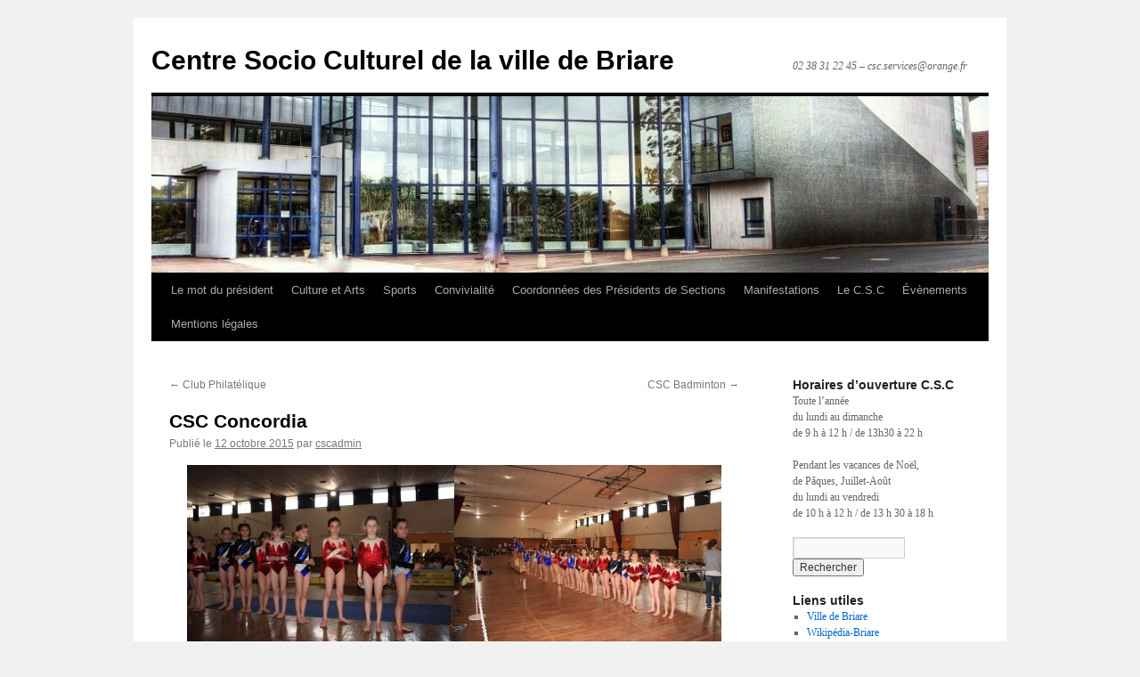

--- FILE ---
content_type: text/html; charset=UTF-8
request_url: https://csc-briare.fr/?p=323
body_size: 13124
content:
<!DOCTYPE html>
<html lang="fr-FR">
<head>
<meta charset="UTF-8" />
<title>
CSC  Concordia | Centre Socio Culturel de la ville de Briare	</title>
<link rel="profile" href="https://gmpg.org/xfn/11" />
<link rel="stylesheet" type="text/css" media="all" href="https://csc-briare.fr/wp-content/themes/twentyten/style.css?ver=20250415" />
<link rel="pingback" href="https://csc-briare.fr/xmlrpc.php">
<meta name='robots' content='max-image-preview:large' />
	<style>img:is([sizes="auto" i], [sizes^="auto," i]) { contain-intrinsic-size: 3000px 1500px }</style>
	<link rel="alternate" type="application/rss+xml" title="Centre Socio Culturel de la ville de Briare &raquo; Flux" href="https://csc-briare.fr/?feed=rss2" />
<link rel="alternate" type="application/rss+xml" title="Centre Socio Culturel de la ville de Briare &raquo; Flux des commentaires" href="https://csc-briare.fr/?feed=comments-rss2" />
<link rel="alternate" type="text/calendar" title="Centre Socio Culturel de la ville de Briare &raquo; Flux iCal" href="https://csc-briare.fr?post_type=tribe_events&#038;ical=1" />
<link rel="alternate" type="application/rss+xml" title="Centre Socio Culturel de la ville de Briare &raquo; CSC  Concordia Flux des commentaires" href="https://csc-briare.fr/?feed=rss2&#038;p=323" />
<script type="text/javascript">
/* <![CDATA[ */
window._wpemojiSettings = {"baseUrl":"https:\/\/s.w.org\/images\/core\/emoji\/16.0.1\/72x72\/","ext":".png","svgUrl":"https:\/\/s.w.org\/images\/core\/emoji\/16.0.1\/svg\/","svgExt":".svg","source":{"concatemoji":"https:\/\/csc-briare.fr\/wp-includes\/js\/wp-emoji-release.min.js?ver=6.8.3"}};
/*! This file is auto-generated */
!function(s,n){var o,i,e;function c(e){try{var t={supportTests:e,timestamp:(new Date).valueOf()};sessionStorage.setItem(o,JSON.stringify(t))}catch(e){}}function p(e,t,n){e.clearRect(0,0,e.canvas.width,e.canvas.height),e.fillText(t,0,0);var t=new Uint32Array(e.getImageData(0,0,e.canvas.width,e.canvas.height).data),a=(e.clearRect(0,0,e.canvas.width,e.canvas.height),e.fillText(n,0,0),new Uint32Array(e.getImageData(0,0,e.canvas.width,e.canvas.height).data));return t.every(function(e,t){return e===a[t]})}function u(e,t){e.clearRect(0,0,e.canvas.width,e.canvas.height),e.fillText(t,0,0);for(var n=e.getImageData(16,16,1,1),a=0;a<n.data.length;a++)if(0!==n.data[a])return!1;return!0}function f(e,t,n,a){switch(t){case"flag":return n(e,"\ud83c\udff3\ufe0f\u200d\u26a7\ufe0f","\ud83c\udff3\ufe0f\u200b\u26a7\ufe0f")?!1:!n(e,"\ud83c\udde8\ud83c\uddf6","\ud83c\udde8\u200b\ud83c\uddf6")&&!n(e,"\ud83c\udff4\udb40\udc67\udb40\udc62\udb40\udc65\udb40\udc6e\udb40\udc67\udb40\udc7f","\ud83c\udff4\u200b\udb40\udc67\u200b\udb40\udc62\u200b\udb40\udc65\u200b\udb40\udc6e\u200b\udb40\udc67\u200b\udb40\udc7f");case"emoji":return!a(e,"\ud83e\udedf")}return!1}function g(e,t,n,a){var r="undefined"!=typeof WorkerGlobalScope&&self instanceof WorkerGlobalScope?new OffscreenCanvas(300,150):s.createElement("canvas"),o=r.getContext("2d",{willReadFrequently:!0}),i=(o.textBaseline="top",o.font="600 32px Arial",{});return e.forEach(function(e){i[e]=t(o,e,n,a)}),i}function t(e){var t=s.createElement("script");t.src=e,t.defer=!0,s.head.appendChild(t)}"undefined"!=typeof Promise&&(o="wpEmojiSettingsSupports",i=["flag","emoji"],n.supports={everything:!0,everythingExceptFlag:!0},e=new Promise(function(e){s.addEventListener("DOMContentLoaded",e,{once:!0})}),new Promise(function(t){var n=function(){try{var e=JSON.parse(sessionStorage.getItem(o));if("object"==typeof e&&"number"==typeof e.timestamp&&(new Date).valueOf()<e.timestamp+604800&&"object"==typeof e.supportTests)return e.supportTests}catch(e){}return null}();if(!n){if("undefined"!=typeof Worker&&"undefined"!=typeof OffscreenCanvas&&"undefined"!=typeof URL&&URL.createObjectURL&&"undefined"!=typeof Blob)try{var e="postMessage("+g.toString()+"("+[JSON.stringify(i),f.toString(),p.toString(),u.toString()].join(",")+"));",a=new Blob([e],{type:"text/javascript"}),r=new Worker(URL.createObjectURL(a),{name:"wpTestEmojiSupports"});return void(r.onmessage=function(e){c(n=e.data),r.terminate(),t(n)})}catch(e){}c(n=g(i,f,p,u))}t(n)}).then(function(e){for(var t in e)n.supports[t]=e[t],n.supports.everything=n.supports.everything&&n.supports[t],"flag"!==t&&(n.supports.everythingExceptFlag=n.supports.everythingExceptFlag&&n.supports[t]);n.supports.everythingExceptFlag=n.supports.everythingExceptFlag&&!n.supports.flag,n.DOMReady=!1,n.readyCallback=function(){n.DOMReady=!0}}).then(function(){return e}).then(function(){var e;n.supports.everything||(n.readyCallback(),(e=n.source||{}).concatemoji?t(e.concatemoji):e.wpemoji&&e.twemoji&&(t(e.twemoji),t(e.wpemoji)))}))}((window,document),window._wpemojiSettings);
/* ]]> */
</script>
<style id='wp-emoji-styles-inline-css' type='text/css'>

	img.wp-smiley, img.emoji {
		display: inline !important;
		border: none !important;
		box-shadow: none !important;
		height: 1em !important;
		width: 1em !important;
		margin: 0 0.07em !important;
		vertical-align: -0.1em !important;
		background: none !important;
		padding: 0 !important;
	}
</style>
<link rel='stylesheet' id='wp-block-library-css' href='https://csc-briare.fr/wp-includes/css/dist/block-library/style.min.css?ver=6.8.3' type='text/css' media='all' />
<style id='wp-block-library-theme-inline-css' type='text/css'>
.wp-block-audio :where(figcaption){color:#555;font-size:13px;text-align:center}.is-dark-theme .wp-block-audio :where(figcaption){color:#ffffffa6}.wp-block-audio{margin:0 0 1em}.wp-block-code{border:1px solid #ccc;border-radius:4px;font-family:Menlo,Consolas,monaco,monospace;padding:.8em 1em}.wp-block-embed :where(figcaption){color:#555;font-size:13px;text-align:center}.is-dark-theme .wp-block-embed :where(figcaption){color:#ffffffa6}.wp-block-embed{margin:0 0 1em}.blocks-gallery-caption{color:#555;font-size:13px;text-align:center}.is-dark-theme .blocks-gallery-caption{color:#ffffffa6}:root :where(.wp-block-image figcaption){color:#555;font-size:13px;text-align:center}.is-dark-theme :root :where(.wp-block-image figcaption){color:#ffffffa6}.wp-block-image{margin:0 0 1em}.wp-block-pullquote{border-bottom:4px solid;border-top:4px solid;color:currentColor;margin-bottom:1.75em}.wp-block-pullquote cite,.wp-block-pullquote footer,.wp-block-pullquote__citation{color:currentColor;font-size:.8125em;font-style:normal;text-transform:uppercase}.wp-block-quote{border-left:.25em solid;margin:0 0 1.75em;padding-left:1em}.wp-block-quote cite,.wp-block-quote footer{color:currentColor;font-size:.8125em;font-style:normal;position:relative}.wp-block-quote:where(.has-text-align-right){border-left:none;border-right:.25em solid;padding-left:0;padding-right:1em}.wp-block-quote:where(.has-text-align-center){border:none;padding-left:0}.wp-block-quote.is-large,.wp-block-quote.is-style-large,.wp-block-quote:where(.is-style-plain){border:none}.wp-block-search .wp-block-search__label{font-weight:700}.wp-block-search__button{border:1px solid #ccc;padding:.375em .625em}:where(.wp-block-group.has-background){padding:1.25em 2.375em}.wp-block-separator.has-css-opacity{opacity:.4}.wp-block-separator{border:none;border-bottom:2px solid;margin-left:auto;margin-right:auto}.wp-block-separator.has-alpha-channel-opacity{opacity:1}.wp-block-separator:not(.is-style-wide):not(.is-style-dots){width:100px}.wp-block-separator.has-background:not(.is-style-dots){border-bottom:none;height:1px}.wp-block-separator.has-background:not(.is-style-wide):not(.is-style-dots){height:2px}.wp-block-table{margin:0 0 1em}.wp-block-table td,.wp-block-table th{word-break:normal}.wp-block-table :where(figcaption){color:#555;font-size:13px;text-align:center}.is-dark-theme .wp-block-table :where(figcaption){color:#ffffffa6}.wp-block-video :where(figcaption){color:#555;font-size:13px;text-align:center}.is-dark-theme .wp-block-video :where(figcaption){color:#ffffffa6}.wp-block-video{margin:0 0 1em}:root :where(.wp-block-template-part.has-background){margin-bottom:0;margin-top:0;padding:1.25em 2.375em}
</style>
<style id='classic-theme-styles-inline-css' type='text/css'>
/*! This file is auto-generated */
.wp-block-button__link{color:#fff;background-color:#32373c;border-radius:9999px;box-shadow:none;text-decoration:none;padding:calc(.667em + 2px) calc(1.333em + 2px);font-size:1.125em}.wp-block-file__button{background:#32373c;color:#fff;text-decoration:none}
</style>
<style id='esf-fb-halfwidth-style-inline-css' type='text/css'>
.wp-block-create-block-easy-social-feed-facebook-carousel{background-color:#21759b;color:#fff;padding:2px}

</style>
<style id='esf-fb-fullwidth-style-inline-css' type='text/css'>
.wp-block-create-block-easy-social-feed-facebook-carousel{background-color:#21759b;color:#fff;padding:2px}

</style>
<style id='esf-fb-thumbnail-style-inline-css' type='text/css'>
.wp-block-create-block-easy-social-feed-facebook-carousel{background-color:#21759b;color:#fff;padding:2px}

</style>
<style id='global-styles-inline-css' type='text/css'>
:root{--wp--preset--aspect-ratio--square: 1;--wp--preset--aspect-ratio--4-3: 4/3;--wp--preset--aspect-ratio--3-4: 3/4;--wp--preset--aspect-ratio--3-2: 3/2;--wp--preset--aspect-ratio--2-3: 2/3;--wp--preset--aspect-ratio--16-9: 16/9;--wp--preset--aspect-ratio--9-16: 9/16;--wp--preset--color--black: #000;--wp--preset--color--cyan-bluish-gray: #abb8c3;--wp--preset--color--white: #fff;--wp--preset--color--pale-pink: #f78da7;--wp--preset--color--vivid-red: #cf2e2e;--wp--preset--color--luminous-vivid-orange: #ff6900;--wp--preset--color--luminous-vivid-amber: #fcb900;--wp--preset--color--light-green-cyan: #7bdcb5;--wp--preset--color--vivid-green-cyan: #00d084;--wp--preset--color--pale-cyan-blue: #8ed1fc;--wp--preset--color--vivid-cyan-blue: #0693e3;--wp--preset--color--vivid-purple: #9b51e0;--wp--preset--color--blue: #0066cc;--wp--preset--color--medium-gray: #666;--wp--preset--color--light-gray: #f1f1f1;--wp--preset--gradient--vivid-cyan-blue-to-vivid-purple: linear-gradient(135deg,rgba(6,147,227,1) 0%,rgb(155,81,224) 100%);--wp--preset--gradient--light-green-cyan-to-vivid-green-cyan: linear-gradient(135deg,rgb(122,220,180) 0%,rgb(0,208,130) 100%);--wp--preset--gradient--luminous-vivid-amber-to-luminous-vivid-orange: linear-gradient(135deg,rgba(252,185,0,1) 0%,rgba(255,105,0,1) 100%);--wp--preset--gradient--luminous-vivid-orange-to-vivid-red: linear-gradient(135deg,rgba(255,105,0,1) 0%,rgb(207,46,46) 100%);--wp--preset--gradient--very-light-gray-to-cyan-bluish-gray: linear-gradient(135deg,rgb(238,238,238) 0%,rgb(169,184,195) 100%);--wp--preset--gradient--cool-to-warm-spectrum: linear-gradient(135deg,rgb(74,234,220) 0%,rgb(151,120,209) 20%,rgb(207,42,186) 40%,rgb(238,44,130) 60%,rgb(251,105,98) 80%,rgb(254,248,76) 100%);--wp--preset--gradient--blush-light-purple: linear-gradient(135deg,rgb(255,206,236) 0%,rgb(152,150,240) 100%);--wp--preset--gradient--blush-bordeaux: linear-gradient(135deg,rgb(254,205,165) 0%,rgb(254,45,45) 50%,rgb(107,0,62) 100%);--wp--preset--gradient--luminous-dusk: linear-gradient(135deg,rgb(255,203,112) 0%,rgb(199,81,192) 50%,rgb(65,88,208) 100%);--wp--preset--gradient--pale-ocean: linear-gradient(135deg,rgb(255,245,203) 0%,rgb(182,227,212) 50%,rgb(51,167,181) 100%);--wp--preset--gradient--electric-grass: linear-gradient(135deg,rgb(202,248,128) 0%,rgb(113,206,126) 100%);--wp--preset--gradient--midnight: linear-gradient(135deg,rgb(2,3,129) 0%,rgb(40,116,252) 100%);--wp--preset--font-size--small: 13px;--wp--preset--font-size--medium: 20px;--wp--preset--font-size--large: 36px;--wp--preset--font-size--x-large: 42px;--wp--preset--spacing--20: 0.44rem;--wp--preset--spacing--30: 0.67rem;--wp--preset--spacing--40: 1rem;--wp--preset--spacing--50: 1.5rem;--wp--preset--spacing--60: 2.25rem;--wp--preset--spacing--70: 3.38rem;--wp--preset--spacing--80: 5.06rem;--wp--preset--shadow--natural: 6px 6px 9px rgba(0, 0, 0, 0.2);--wp--preset--shadow--deep: 12px 12px 50px rgba(0, 0, 0, 0.4);--wp--preset--shadow--sharp: 6px 6px 0px rgba(0, 0, 0, 0.2);--wp--preset--shadow--outlined: 6px 6px 0px -3px rgba(255, 255, 255, 1), 6px 6px rgba(0, 0, 0, 1);--wp--preset--shadow--crisp: 6px 6px 0px rgba(0, 0, 0, 1);}:where(.is-layout-flex){gap: 0.5em;}:where(.is-layout-grid){gap: 0.5em;}body .is-layout-flex{display: flex;}.is-layout-flex{flex-wrap: wrap;align-items: center;}.is-layout-flex > :is(*, div){margin: 0;}body .is-layout-grid{display: grid;}.is-layout-grid > :is(*, div){margin: 0;}:where(.wp-block-columns.is-layout-flex){gap: 2em;}:where(.wp-block-columns.is-layout-grid){gap: 2em;}:where(.wp-block-post-template.is-layout-flex){gap: 1.25em;}:where(.wp-block-post-template.is-layout-grid){gap: 1.25em;}.has-black-color{color: var(--wp--preset--color--black) !important;}.has-cyan-bluish-gray-color{color: var(--wp--preset--color--cyan-bluish-gray) !important;}.has-white-color{color: var(--wp--preset--color--white) !important;}.has-pale-pink-color{color: var(--wp--preset--color--pale-pink) !important;}.has-vivid-red-color{color: var(--wp--preset--color--vivid-red) !important;}.has-luminous-vivid-orange-color{color: var(--wp--preset--color--luminous-vivid-orange) !important;}.has-luminous-vivid-amber-color{color: var(--wp--preset--color--luminous-vivid-amber) !important;}.has-light-green-cyan-color{color: var(--wp--preset--color--light-green-cyan) !important;}.has-vivid-green-cyan-color{color: var(--wp--preset--color--vivid-green-cyan) !important;}.has-pale-cyan-blue-color{color: var(--wp--preset--color--pale-cyan-blue) !important;}.has-vivid-cyan-blue-color{color: var(--wp--preset--color--vivid-cyan-blue) !important;}.has-vivid-purple-color{color: var(--wp--preset--color--vivid-purple) !important;}.has-black-background-color{background-color: var(--wp--preset--color--black) !important;}.has-cyan-bluish-gray-background-color{background-color: var(--wp--preset--color--cyan-bluish-gray) !important;}.has-white-background-color{background-color: var(--wp--preset--color--white) !important;}.has-pale-pink-background-color{background-color: var(--wp--preset--color--pale-pink) !important;}.has-vivid-red-background-color{background-color: var(--wp--preset--color--vivid-red) !important;}.has-luminous-vivid-orange-background-color{background-color: var(--wp--preset--color--luminous-vivid-orange) !important;}.has-luminous-vivid-amber-background-color{background-color: var(--wp--preset--color--luminous-vivid-amber) !important;}.has-light-green-cyan-background-color{background-color: var(--wp--preset--color--light-green-cyan) !important;}.has-vivid-green-cyan-background-color{background-color: var(--wp--preset--color--vivid-green-cyan) !important;}.has-pale-cyan-blue-background-color{background-color: var(--wp--preset--color--pale-cyan-blue) !important;}.has-vivid-cyan-blue-background-color{background-color: var(--wp--preset--color--vivid-cyan-blue) !important;}.has-vivid-purple-background-color{background-color: var(--wp--preset--color--vivid-purple) !important;}.has-black-border-color{border-color: var(--wp--preset--color--black) !important;}.has-cyan-bluish-gray-border-color{border-color: var(--wp--preset--color--cyan-bluish-gray) !important;}.has-white-border-color{border-color: var(--wp--preset--color--white) !important;}.has-pale-pink-border-color{border-color: var(--wp--preset--color--pale-pink) !important;}.has-vivid-red-border-color{border-color: var(--wp--preset--color--vivid-red) !important;}.has-luminous-vivid-orange-border-color{border-color: var(--wp--preset--color--luminous-vivid-orange) !important;}.has-luminous-vivid-amber-border-color{border-color: var(--wp--preset--color--luminous-vivid-amber) !important;}.has-light-green-cyan-border-color{border-color: var(--wp--preset--color--light-green-cyan) !important;}.has-vivid-green-cyan-border-color{border-color: var(--wp--preset--color--vivid-green-cyan) !important;}.has-pale-cyan-blue-border-color{border-color: var(--wp--preset--color--pale-cyan-blue) !important;}.has-vivid-cyan-blue-border-color{border-color: var(--wp--preset--color--vivid-cyan-blue) !important;}.has-vivid-purple-border-color{border-color: var(--wp--preset--color--vivid-purple) !important;}.has-vivid-cyan-blue-to-vivid-purple-gradient-background{background: var(--wp--preset--gradient--vivid-cyan-blue-to-vivid-purple) !important;}.has-light-green-cyan-to-vivid-green-cyan-gradient-background{background: var(--wp--preset--gradient--light-green-cyan-to-vivid-green-cyan) !important;}.has-luminous-vivid-amber-to-luminous-vivid-orange-gradient-background{background: var(--wp--preset--gradient--luminous-vivid-amber-to-luminous-vivid-orange) !important;}.has-luminous-vivid-orange-to-vivid-red-gradient-background{background: var(--wp--preset--gradient--luminous-vivid-orange-to-vivid-red) !important;}.has-very-light-gray-to-cyan-bluish-gray-gradient-background{background: var(--wp--preset--gradient--very-light-gray-to-cyan-bluish-gray) !important;}.has-cool-to-warm-spectrum-gradient-background{background: var(--wp--preset--gradient--cool-to-warm-spectrum) !important;}.has-blush-light-purple-gradient-background{background: var(--wp--preset--gradient--blush-light-purple) !important;}.has-blush-bordeaux-gradient-background{background: var(--wp--preset--gradient--blush-bordeaux) !important;}.has-luminous-dusk-gradient-background{background: var(--wp--preset--gradient--luminous-dusk) !important;}.has-pale-ocean-gradient-background{background: var(--wp--preset--gradient--pale-ocean) !important;}.has-electric-grass-gradient-background{background: var(--wp--preset--gradient--electric-grass) !important;}.has-midnight-gradient-background{background: var(--wp--preset--gradient--midnight) !important;}.has-small-font-size{font-size: var(--wp--preset--font-size--small) !important;}.has-medium-font-size{font-size: var(--wp--preset--font-size--medium) !important;}.has-large-font-size{font-size: var(--wp--preset--font-size--large) !important;}.has-x-large-font-size{font-size: var(--wp--preset--font-size--x-large) !important;}
:where(.wp-block-post-template.is-layout-flex){gap: 1.25em;}:where(.wp-block-post-template.is-layout-grid){gap: 1.25em;}
:where(.wp-block-columns.is-layout-flex){gap: 2em;}:where(.wp-block-columns.is-layout-grid){gap: 2em;}
:root :where(.wp-block-pullquote){font-size: 1.5em;line-height: 1.6;}
</style>
<link rel='stylesheet' id='contact-form-7-css' href='https://csc-briare.fr/wp-content/plugins/contact-form-7/includes/css/styles.css?ver=6.0.6' type='text/css' media='all' />
<link rel='stylesheet' id='easy-facebook-likebox-custom-fonts-css' href='https://csc-briare.fr/wp-content/plugins/easy-facebook-likebox/frontend/assets/css/esf-custom-fonts.css?ver=6.8.3' type='text/css' media='all' />
<link rel='stylesheet' id='easy-facebook-likebox-popup-styles-css' href='https://csc-briare.fr/wp-content/plugins/easy-facebook-likebox/facebook/frontend/assets/css/esf-free-popup.css?ver=6.6.5' type='text/css' media='all' />
<link rel='stylesheet' id='easy-facebook-likebox-frontend-css' href='https://csc-briare.fr/wp-content/plugins/easy-facebook-likebox/facebook/frontend/assets/css/easy-facebook-likebox-frontend.css?ver=6.6.5' type='text/css' media='all' />
<link rel='stylesheet' id='easy-facebook-likebox-customizer-style-css' href='https://csc-briare.fr/wp-admin/admin-ajax.php?action=easy-facebook-likebox-customizer-style&#038;ver=6.6.5' type='text/css' media='all' />
<link rel='stylesheet' id='eme-jquery-timepicker-css' href='https://csc-briare.fr/wp-content/plugins/events-made-easy/js/jquery-timepicker/jquery.timepicker.min.css?ver=6.8.3' type='text/css' media='all' />
<link rel='stylesheet' id='eme-jquery-fdatepicker-css' href='https://csc-briare.fr/wp-content/plugins/events-made-easy/js/fdatepicker/css/fdatepicker.min.css?ver=6.8.3' type='text/css' media='all' />
<link rel='stylesheet' id='eme-jquery-ui-css-css' href='https://csc-briare.fr/wp-content/plugins/events-made-easy/css/jquery-ui-theme-smoothness-1.11.3/jquery-ui.min.css?ver=6.8.3' type='text/css' media='all' />
<link rel='stylesheet' id='eme-jquery-ui-autocomplete-css' href='https://csc-briare.fr/wp-content/plugins/events-made-easy/css/jquery.autocomplete.css?ver=6.8.3' type='text/css' media='all' />
<link rel='stylesheet' id='eme-jquery-select2-css-css' href='https://csc-briare.fr/wp-content/plugins/events-made-easy/js/jquery-select2/select2-4.1.0-rc.0/dist/css/select2.min.css?ver=6.8.3' type='text/css' media='all' />
<link rel='stylesheet' id='eme_textsec-css' href='https://csc-briare.fr/wp-content/plugins/events-made-easy/css/text-security/text-security-disc.css?ver=6.8.3' type='text/css' media='all' />
<link rel='stylesheet' id='eme_stylesheet-css' href='https://csc-briare.fr/wp-content/plugins/events-made-easy/css/eme.css?ver=6.8.3' type='text/css' media='all' />
<link rel='stylesheet' id='tribe-events-v2-single-skeleton-css' href='https://csc-briare.fr/wp-content/plugins/the-events-calendar/src/resources/css/tribe-events-single-skeleton.min.css?ver=6.11.2.1' type='text/css' media='all' />
<link rel='stylesheet' id='tribe-events-v2-single-skeleton-full-css' href='https://csc-briare.fr/wp-content/plugins/the-events-calendar/src/resources/css/tribe-events-single-full.min.css?ver=6.11.2.1' type='text/css' media='all' />
<link rel='stylesheet' id='tec-events-elementor-widgets-base-styles-css' href='https://csc-briare.fr/wp-content/plugins/the-events-calendar/src/resources/css/integrations/plugins/elementor/widgets/widget-base.min.css?ver=6.11.2.1' type='text/css' media='all' />
<link rel='stylesheet' id='twentyten-block-style-css' href='https://csc-briare.fr/wp-content/themes/twentyten/blocks.css?ver=20250220' type='text/css' media='all' />
<link rel='stylesheet' id='esf-custom-fonts-css' href='https://csc-briare.fr/wp-content/plugins/easy-facebook-likebox/frontend/assets/css/esf-custom-fonts.css?ver=6.8.3' type='text/css' media='all' />
<link rel='stylesheet' id='esf-insta-frontend-css' href='https://csc-briare.fr/wp-content/plugins/easy-facebook-likebox//instagram/frontend/assets/css/esf-insta-frontend.css?ver=6.8.3' type='text/css' media='all' />
<link rel='stylesheet' id='esf-insta-customizer-style-css' href='https://csc-briare.fr/wp-admin/admin-ajax.php?action=esf-insta-customizer-style&#038;ver=6.8.3' type='text/css' media='all' />
<script type="text/javascript" src="https://csc-briare.fr/wp-includes/js/jquery/jquery.min.js?ver=3.7.1" id="jquery-core-js"></script>
<script type="text/javascript" src="https://csc-briare.fr/wp-includes/js/jquery/jquery-migrate.min.js?ver=3.4.1" id="jquery-migrate-js"></script>
<script type="text/javascript" src="https://csc-briare.fr/wp-content/plugins/easy-facebook-likebox/facebook/frontend/assets/js/esf-free-popup.min.js?ver=6.6.5" id="easy-facebook-likebox-popup-script-js"></script>
<script type="text/javascript" id="easy-facebook-likebox-public-script-js-extra">
/* <![CDATA[ */
var public_ajax = {"ajax_url":"https:\/\/csc-briare.fr\/wp-admin\/admin-ajax.php","efbl_is_fb_pro":""};
/* ]]> */
</script>
<script type="text/javascript" src="https://csc-briare.fr/wp-content/plugins/easy-facebook-likebox/facebook/frontend/assets/js/public.js?ver=6.6.5" id="easy-facebook-likebox-public-script-js"></script>
<script type="text/javascript" src="https://csc-briare.fr/wp-content/plugins/easy-facebook-likebox/frontend/assets/js/imagesloaded.pkgd.min.js?ver=6.8.3" id="imagesloaded.pkgd.min-js"></script>
<script type="text/javascript" id="esf-insta-public-js-extra">
/* <![CDATA[ */
var esf_insta = {"ajax_url":"https:\/\/csc-briare.fr\/wp-admin\/admin-ajax.php","version":"free","nonce":"f389df8ef3"};
/* ]]> */
</script>
<script type="text/javascript" src="https://csc-briare.fr/wp-content/plugins/easy-facebook-likebox//instagram/frontend/assets/js/esf-insta-public.js?ver=1" id="esf-insta-public-js"></script>
<link rel="https://api.w.org/" href="https://csc-briare.fr/index.php?rest_route=/" /><link rel="alternate" title="JSON" type="application/json" href="https://csc-briare.fr/index.php?rest_route=/wp/v2/posts/323" /><link rel="EditURI" type="application/rsd+xml" title="RSD" href="https://csc-briare.fr/xmlrpc.php?rsd" />
<meta name="generator" content="WordPress 6.8.3" />
<link rel="canonical" href="https://csc-briare.fr/?p=323" />
<link rel='shortlink' href='https://csc-briare.fr/?p=323' />
<link rel="alternate" title="oEmbed (JSON)" type="application/json+oembed" href="https://csc-briare.fr/index.php?rest_route=%2Foembed%2F1.0%2Fembed&#038;url=https%3A%2F%2Fcsc-briare.fr%2F%3Fp%3D323" />
<link rel="alternate" title="oEmbed (XML)" type="text/xml+oembed" href="https://csc-briare.fr/index.php?rest_route=%2Foembed%2F1.0%2Fembed&#038;url=https%3A%2F%2Fcsc-briare.fr%2F%3Fp%3D323&#038;format=xml" />
<meta name="tec-api-version" content="v1"><meta name="tec-api-origin" content="https://csc-briare.fr"><link rel="alternate" href="https://csc-briare.fr/index.php?rest_route=/tribe/events/v1/" /><meta name="generator" content="Elementor 3.28.4; features: additional_custom_breakpoints, e_local_google_fonts; settings: css_print_method-external, google_font-enabled, font_display-auto">
			<style>
				.e-con.e-parent:nth-of-type(n+4):not(.e-lazyloaded):not(.e-no-lazyload),
				.e-con.e-parent:nth-of-type(n+4):not(.e-lazyloaded):not(.e-no-lazyload) * {
					background-image: none !important;
				}
				@media screen and (max-height: 1024px) {
					.e-con.e-parent:nth-of-type(n+3):not(.e-lazyloaded):not(.e-no-lazyload),
					.e-con.e-parent:nth-of-type(n+3):not(.e-lazyloaded):not(.e-no-lazyload) * {
						background-image: none !important;
					}
				}
				@media screen and (max-height: 640px) {
					.e-con.e-parent:nth-of-type(n+2):not(.e-lazyloaded):not(.e-no-lazyload),
					.e-con.e-parent:nth-of-type(n+2):not(.e-lazyloaded):not(.e-no-lazyload) * {
						background-image: none !important;
					}
				}
			</style>
			<style type="text/css">.broken_link, a.broken_link {
	text-decoration: line-through;
}</style><link rel="icon" href="https://csc-briare.fr/wp-content/uploads/2018/03/cropped-Logo-CSC-Fond-transparent-page-001-32x32.jpg" sizes="32x32" />
<link rel="icon" href="https://csc-briare.fr/wp-content/uploads/2018/03/cropped-Logo-CSC-Fond-transparent-page-001-192x192.jpg" sizes="192x192" />
<link rel="apple-touch-icon" href="https://csc-briare.fr/wp-content/uploads/2018/03/cropped-Logo-CSC-Fond-transparent-page-001-180x180.jpg" />
<meta name="msapplication-TileImage" content="https://csc-briare.fr/wp-content/uploads/2018/03/cropped-Logo-CSC-Fond-transparent-page-001-270x270.jpg" />
</head>

<body class="wp-singular post-template-default single single-post postid-323 single-format-standard wp-theme-twentyten tribe-no-js page-template-twenty-ten elementor-default elementor-kit-1355">
<div id="wrapper" class="hfeed">
		<a href="#content" class="screen-reader-text skip-link">Aller au contenu</a>
	<div id="header">
		<div id="masthead">
			<div id="branding" role="banner">
								<div id="site-title">
					<span>
											<a href="https://csc-briare.fr/" rel="home" >Centre Socio Culturel de la ville de Briare</a>
					</span>
				</div>
				<div id="site-description">02 38 31 22 45  &#8211;  csc.services@orange.fr</div>

				<img fetchpriority="high" src="https://csc-briare.fr/wp-content/uploads/2015/10/cropped-csc-1024x267-e1603398954451.jpg" width="940" height="198" alt="Centre Socio Culturel de la ville de Briare" srcset="https://csc-briare.fr/wp-content/uploads/2015/10/cropped-csc-1024x267-e1603398954451.jpg 940w, https://csc-briare.fr/wp-content/uploads/2015/10/cropped-csc-1024x267-e1603398954451-300x63.jpg 300w, https://csc-briare.fr/wp-content/uploads/2015/10/cropped-csc-1024x267-e1603398954451-768x162.jpg 768w" sizes="(max-width: 940px) 100vw, 940px" decoding="async" />			</div><!-- #branding -->

			<div id="access" role="navigation">
				<div class="menu-header"><ul id="menu-menu_csc" class="menu"><li id="menu-item-1309" class="menu-item menu-item-type-post_type menu-item-object-page menu-item-1309"><a href="https://csc-briare.fr/?page_id=74">Le mot du président</a></li>
<li id="menu-item-5" class="menu-item menu-item-type-taxonomy menu-item-object-category menu-item-has-children menu-item-5"><a href="https://csc-briare.fr/?cat=6">Culture et Arts</a>
<ul class="sub-menu">
	<li id="menu-item-6" class="menu-item menu-item-type-taxonomy menu-item-object-category menu-item-6"><a href="https://csc-briare.fr/?cat=7">Bibliothèque</a></li>
	<li id="menu-item-540" class="menu-item menu-item-type-taxonomy menu-item-object-category menu-item-540"><a href="https://csc-briare.fr/?cat=86">Informatique</a></li>
	<li id="menu-item-17" class="menu-item menu-item-type-taxonomy menu-item-object-category menu-item-has-children menu-item-17"><a href="https://csc-briare.fr/?cat=19">Jeux de lettres et de vocabulaire</a>
	<ul class="sub-menu">
		<li id="menu-item-25" class="menu-item menu-item-type-taxonomy menu-item-object-category menu-item-25"><a href="https://csc-briare.fr/?cat=20">Scrabble</a></li>
	</ul>
</li>
	<li id="menu-item-2622" class="menu-item menu-item-type-post_type menu-item-object-post menu-item-2622"><a href="https://csc-briare.fr/?p=313">Généalogie</a></li>
	<li id="menu-item-7" class="menu-item menu-item-type-taxonomy menu-item-object-category menu-item-has-children menu-item-7"><a href="https://csc-briare.fr/?cat=8">Broderie</a>
	<ul class="sub-menu">
		<li id="menu-item-8" class="menu-item menu-item-type-taxonomy menu-item-object-category menu-item-8"><a href="https://csc-briare.fr/?cat=9">Arts Broderie</a></li>
	</ul>
</li>
	<li id="menu-item-9" class="menu-item menu-item-type-taxonomy menu-item-object-category menu-item-9"><a href="https://csc-briare.fr/?cat=10">Ciné Club</a></li>
	<li id="menu-item-20" class="menu-item menu-item-type-taxonomy menu-item-object-category menu-item-has-children menu-item-20"><a href="https://csc-briare.fr/?cat=23">Musique</a>
	<ul class="sub-menu">
		<li id="menu-item-22" class="menu-item menu-item-type-taxonomy menu-item-object-category menu-item-22"><a href="https://csc-briare.fr/?cat=25">Ecole de Musique</a></li>
		<li id="menu-item-23" class="menu-item menu-item-type-taxonomy menu-item-object-category menu-item-23"><a href="https://csc-briare.fr/?cat=26">Harmonie de Briare</a></li>
	</ul>
</li>
	<li id="menu-item-10" class="menu-item menu-item-type-taxonomy menu-item-object-category menu-item-has-children menu-item-10"><a href="https://csc-briare.fr/?cat=11">Collections</a>
	<ul class="sub-menu">
		<li id="menu-item-11" class="menu-item menu-item-type-taxonomy menu-item-object-category menu-item-11"><a href="https://csc-briare.fr/?cat=12">Club Philatélique</a></li>
	</ul>
</li>
	<li id="menu-item-12" class="menu-item menu-item-type-taxonomy menu-item-object-category menu-item-has-children menu-item-12"><a href="https://csc-briare.fr/?cat=13">Danse</a>
	<ul class="sub-menu">
		<li id="menu-item-13" class="menu-item menu-item-type-taxonomy menu-item-object-category menu-item-13"><a href="https://csc-briare.fr/?cat=14">CSC Danse</a></li>
		<li id="menu-item-14" class="menu-item menu-item-type-taxonomy menu-item-object-category menu-item-14"><a href="https://csc-briare.fr/?cat=15">Hip-Hop</a></li>
		<li id="menu-item-24" class="menu-item menu-item-type-taxonomy menu-item-object-category menu-item-24"><a href="https://csc-briare.fr/?cat=16">Samboléro – Danse de société</a></li>
	</ul>
</li>
	<li id="menu-item-30" class="menu-item menu-item-type-taxonomy menu-item-object-category menu-item-has-children menu-item-30"><a href="https://csc-briare.fr/?cat=29">Photographie</a>
	<ul class="sub-menu">
		<li id="menu-item-28" class="menu-item menu-item-type-taxonomy menu-item-object-category menu-item-28"><a href="https://csc-briare.fr/?cat=30">Briare – Déclic</a></li>
	</ul>
</li>
	<li id="menu-item-598" class="menu-item menu-item-type-taxonomy menu-item-object-category menu-item-598"><a href="https://csc-briare.fr/?cat=28">Dessin – Peinture</a></li>
	<li id="menu-item-31" class="menu-item menu-item-type-taxonomy menu-item-object-category menu-item-has-children menu-item-31"><a href="https://csc-briare.fr/?cat=31">Poterie</a>
	<ul class="sub-menu">
		<li id="menu-item-29" class="menu-item menu-item-type-taxonomy menu-item-object-category menu-item-29"><a href="https://csc-briare.fr/?cat=32">CSC Poterie</a></li>
	</ul>
</li>
	<li id="menu-item-1202" class="menu-item menu-item-type-taxonomy menu-item-object-category menu-item-1202"><a href="https://csc-briare.fr/?cat=90">A la découverte du vin</a></li>
	<li id="menu-item-32" class="menu-item menu-item-type-taxonomy menu-item-object-category menu-item-has-children menu-item-32"><a href="https://csc-briare.fr/?cat=33">Théatre</a>
	<ul class="sub-menu">
		<li id="menu-item-26" class="menu-item menu-item-type-taxonomy menu-item-object-category menu-item-26"><a href="https://csc-briare.fr/?cat=34">Ateliers en scène</a></li>
		<li id="menu-item-27" class="menu-item menu-item-type-taxonomy menu-item-object-category menu-item-27"><a href="https://csc-briare.fr/?cat=35">Le Strapontin</a></li>
	</ul>
</li>
</ul>
</li>
<li id="menu-item-33" class="menu-item menu-item-type-taxonomy menu-item-object-category current-post-ancestor menu-item-has-children menu-item-33"><a href="https://csc-briare.fr/?cat=47">Sports</a>
<ul class="sub-menu">
	<li id="menu-item-37" class="menu-item menu-item-type-taxonomy menu-item-object-category menu-item-has-children menu-item-37"><a href="https://csc-briare.fr/?cat=57">Sport de défense, de combat, de relaxation</a>
	<ul class="sub-menu">
		<li id="menu-item-46" class="menu-item menu-item-type-taxonomy menu-item-object-category menu-item-46"><a href="https://csc-briare.fr/?cat=58">Aïkido</a></li>
		<li id="menu-item-47" class="menu-item menu-item-type-taxonomy menu-item-object-category menu-item-47"><a href="https://csc-briare.fr/?cat=59">Judo</a></li>
		<li id="menu-item-48" class="menu-item menu-item-type-taxonomy menu-item-object-category menu-item-48"><a href="https://csc-briare.fr/?cat=60">Les lames ligériennes</a></li>
		<li id="menu-item-39" class="menu-item menu-item-type-taxonomy menu-item-object-category menu-item-39"><a href="https://csc-briare.fr/?cat=62">Yoga</a></li>
		<li id="menu-item-38" class="menu-item menu-item-type-taxonomy menu-item-object-category menu-item-38"><a href="https://csc-briare.fr/?cat=61">Wu Xing Tao</a></li>
	</ul>
</li>
	<li id="menu-item-2643" class="menu-item menu-item-type-post_type menu-item-object-post menu-item-2643"><a href="https://csc-briare.fr/?p=285">Club Nautique</a></li>
	<li id="menu-item-35" class="menu-item menu-item-type-taxonomy menu-item-object-category menu-item-has-children menu-item-35"><a href="https://csc-briare.fr/?cat=53">Sport de ballon</a>
	<ul class="sub-menu">
		<li id="menu-item-50" class="menu-item menu-item-type-taxonomy menu-item-object-category menu-item-50"><a href="https://csc-briare.fr/?cat=54">Basket</a></li>
		<li id="menu-item-51" class="menu-item menu-item-type-taxonomy menu-item-object-category menu-item-51"><a href="https://csc-briare.fr/?cat=55">Hand Ball</a></li>
	</ul>
</li>
	<li id="menu-item-53" class="menu-item menu-item-type-taxonomy menu-item-object-category current-post-ancestor menu-item-has-children menu-item-53"><a href="https://csc-briare.fr/?cat=1">Gymnastique</a>
	<ul class="sub-menu">
		<li id="menu-item-55" class="menu-item menu-item-type-taxonomy menu-item-object-category current-post-ancestor current-menu-parent current-post-parent menu-item-55"><a href="https://csc-briare.fr/?cat=49">CSC Concordia</a></li>
		<li id="menu-item-56" class="menu-item menu-item-type-taxonomy menu-item-object-category menu-item-56"><a href="https://csc-briare.fr/?cat=50">Gymnastique d’entretien</a></li>
	</ul>
</li>
	<li id="menu-item-40" class="menu-item menu-item-type-taxonomy menu-item-object-category menu-item-has-children menu-item-40"><a href="https://csc-briare.fr/?cat=63">Sport de Glisse</a>
	<ul class="sub-menu">
		<li id="menu-item-58" class="menu-item menu-item-type-taxonomy menu-item-object-category menu-item-58"><a href="https://csc-briare.fr/?cat=65">Les agités du roller</a></li>
		<li id="menu-item-57" class="menu-item menu-item-type-taxonomy menu-item-object-category menu-item-57"><a href="https://csc-briare.fr/?cat=64">Hockey « Les diables rouges »</a></li>
	</ul>
</li>
	<li id="menu-item-41" class="menu-item menu-item-type-taxonomy menu-item-object-category menu-item-has-children menu-item-41"><a href="https://csc-briare.fr/?cat=66">Sport de marche</a>
	<ul class="sub-menu">
		<li id="menu-item-42" class="menu-item menu-item-type-taxonomy menu-item-object-category menu-item-42"><a href="https://csc-briare.fr/?cat=67">Randonnée pédestre</a></li>
	</ul>
</li>
	<li id="menu-item-43" class="menu-item menu-item-type-taxonomy menu-item-object-category menu-item-has-children menu-item-43"><a href="https://csc-briare.fr/?cat=68">Sport de raquettes</a>
	<ul class="sub-menu">
		<li id="menu-item-49" class="menu-item menu-item-type-taxonomy menu-item-object-category menu-item-49"><a href="https://csc-briare.fr/?cat=69">Badminton</a></li>
		<li id="menu-item-44" class="menu-item menu-item-type-taxonomy menu-item-object-category menu-item-44"><a href="https://csc-briare.fr/?cat=70">Tennis</a></li>
	</ul>
</li>
	<li id="menu-item-52" class="menu-item menu-item-type-taxonomy menu-item-object-category menu-item-52"><a href="https://csc-briare.fr/?cat=48">Billard</a></li>
</ul>
</li>
<li id="menu-item-59" class="menu-item menu-item-type-taxonomy menu-item-object-category menu-item-has-children menu-item-59"><a href="https://csc-briare.fr/?cat=4">Convivialité</a>
<ul class="sub-menu">
	<li id="menu-item-60" class="menu-item menu-item-type-taxonomy menu-item-object-category menu-item-60"><a href="https://csc-briare.fr/?cat=5">Club des Seniors</a></li>
</ul>
</li>
<li id="menu-item-977" class="menu-item menu-item-type-post_type menu-item-object-page menu-item-977"><a href="https://csc-briare.fr/?page_id=973">Coordonnées des Présidents de Sections</a></li>
<li id="menu-item-379" class="menu-item menu-item-type-taxonomy menu-item-object-tribe_events_cat menu-item-379"><a href="https://csc-briare.fr/?tribe_events_cat=manifestations">Manifestations</a></li>
<li id="menu-item-61" class="menu-item menu-item-type-taxonomy menu-item-object-category menu-item-has-children menu-item-61"><a href="https://csc-briare.fr/?cat=36">Le C.S.C</a>
<ul class="sub-menu">
	<li id="menu-item-1479" class="menu-item menu-item-type-post_type menu-item-object-post menu-item-1479"><a href="https://csc-briare.fr/?p=353">Plan d’accès au C.S.C</a></li>
	<li id="menu-item-66" class="menu-item menu-item-type-taxonomy menu-item-object-category menu-item-has-children menu-item-66"><a href="https://csc-briare.fr/?cat=41">Organisation du C.S.C</a>
	<ul class="sub-menu">
		<li id="menu-item-67" class="menu-item menu-item-type-taxonomy menu-item-object-category menu-item-67"><a href="https://csc-briare.fr/?cat=42">La composition du bureau</a></li>
		<li id="menu-item-69" class="menu-item menu-item-type-taxonomy menu-item-object-category menu-item-69"><a href="https://csc-briare.fr/?cat=44">Les membres de droit</a></li>
		<li id="menu-item-70" class="menu-item menu-item-type-taxonomy menu-item-object-category menu-item-70"><a href="https://csc-briare.fr/?cat=45">Les membres élus</a></li>
		<li id="menu-item-68" class="menu-item menu-item-type-taxonomy menu-item-object-category menu-item-68"><a href="https://csc-briare.fr/?cat=43">Les membres associés</a></li>
	</ul>
</li>
	<li id="menu-item-62" class="menu-item menu-item-type-taxonomy menu-item-object-category menu-item-62"><a href="https://csc-briare.fr/?cat=37">Histoire du C.S.C</a></li>
	<li id="menu-item-63" class="menu-item menu-item-type-taxonomy menu-item-object-category menu-item-has-children menu-item-63"><a href="https://csc-briare.fr/?cat=38">L’administration du C.S.C</a>
	<ul class="sub-menu">
		<li id="menu-item-64" class="menu-item menu-item-type-taxonomy menu-item-object-category menu-item-64"><a href="https://csc-briare.fr/?cat=39">Le règlement intérieur</a></li>
		<li id="menu-item-65" class="menu-item menu-item-type-taxonomy menu-item-object-category menu-item-65"><a href="https://csc-briare.fr/?cat=40">Les Comptes rendus d’AG et CA</a></li>
		<li id="menu-item-886" class="menu-item menu-item-type-post_type menu-item-object-page menu-item-886"><a href="https://csc-briare.fr/?page_id=884">Frais de Déplacement</a></li>
	</ul>
</li>
</ul>
</li>
<li id="menu-item-1448" class="menu-item menu-item-type-post_type menu-item-object-page menu-item-1448"><a href="https://csc-briare.fr/?page_id=1447">Évènements</a></li>
<li id="menu-item-1106" class="menu-item menu-item-type-post_type menu-item-object-page menu-item-has-children menu-item-1106"><a href="https://csc-briare.fr/?page_id=1104">Mentions légales</a>
<ul class="sub-menu">
	<li id="menu-item-1113" class="menu-item menu-item-type-post_type menu-item-object-page menu-item-1113"><a href="https://csc-briare.fr/?page_id=1108">Protection des données personnelles</a></li>
	<li id="menu-item-2464" class="menu-item menu-item-type-post_type menu-item-object-page menu-item-2464"><a href="https://csc-briare.fr/?page_id=2460">Consentement RGPD (Doc)</a></li>
</ul>
</li>
</ul></div>			</div><!-- #access -->
		</div><!-- #masthead -->
	</div><!-- #header -->

	<div id="main">

		<div id="container">
			<div id="content" role="main">

			

				<div id="nav-above" class="navigation">
					<div class="nav-previous"><a href="https://csc-briare.fr/?p=321" rel="prev"><span class="meta-nav">&larr;</span> Club Philatélique</a></div>
					<div class="nav-next"><a href="https://csc-briare.fr/?p=327" rel="next">CSC Badminton <span class="meta-nav">&rarr;</span></a></div>
				</div><!-- #nav-above -->

				<div id="post-323" class="post-323 post type-post status-publish format-standard has-post-thumbnail hentry category-csc-concordia">
					<h1 class="entry-title">CSC  Concordia</h1>

					<div class="entry-meta">
						<span class="meta-prep meta-prep-author">Publié le</span> <a href="https://csc-briare.fr/?p=323" title="07:40" rel="bookmark"><span class="entry-date">12 octobre 2015</span></a> <span class="meta-sep">par</span> <span class="author vcard"><a class="url fn n" href="https://csc-briare.fr/?author=1" title="Afficher tous les articles par cscadmin">cscadmin</a></span>					</div><!-- .entry-meta -->

					<div class="entry-content">
						<p style="text-align: center;"><a href="http://csc-briare.fr/wp-content/uploads/2015/10/2010poussin0002.jpg"><img decoding="async" class="alignnone size-medium wp-image-662" src="http://csc-briare.fr/wp-content/uploads/2015/10/2010poussin0002-300x200.jpg" alt="2010poussin0002" width="300" height="200" srcset="https://csc-briare.fr/wp-content/uploads/2015/10/2010poussin0002-300x200.jpg 300w, https://csc-briare.fr/wp-content/uploads/2015/10/2010poussin0002.jpg 1024w" sizes="(max-width: 300px) 100vw, 300px" /></a><a href="http://csc-briare.fr/wp-content/uploads/2015/10/2010poussin0021.jpg"><img decoding="async" class="alignnone size-medium wp-image-663" src="http://csc-briare.fr/wp-content/uploads/2015/10/2010poussin0021-300x200.jpg" alt="2010poussin0021" width="300" height="200" srcset="https://csc-briare.fr/wp-content/uploads/2015/10/2010poussin0021-300x200.jpg 300w, https://csc-briare.fr/wp-content/uploads/2015/10/2010poussin0021.jpg 1024w" sizes="(max-width: 300px) 100vw, 300px" /></a> <a href="http://csc-briare.fr/wp-content/uploads/2015/10/Sect_Region_Poussin_2010.jpg"><img loading="lazy" decoding="async" class="alignnone size-medium wp-image-664" src="http://csc-briare.fr/wp-content/uploads/2015/10/Sect_Region_Poussin_2010-300x225.jpg" alt="Sect_Region_Poussin_2010" width="300" height="225" srcset="https://csc-briare.fr/wp-content/uploads/2015/10/Sect_Region_Poussin_2010-300x225.jpg 300w, https://csc-briare.fr/wp-content/uploads/2015/10/Sect_Region_Poussin_2010.jpg 1024w" sizes="(max-width: 300px) 100vw, 300px" /></a></p>
<p>&nbsp;</p>
<p><a href="http://csc-briare.fr/?p=493">Nous contacter</a>          <a href="http://csc-briare.fr/?p=659">Horaires et tarifs</a>           Bureau de l&rsquo;association        Site        <a href="http://csc-briare.fr/wp-content/uploads/2015/10/images1.jpg"><img loading="lazy" decoding="async" class="alignnone wp-image-850" src="http://csc-briare.fr/wp-content/uploads/2015/10/images1-300x116.jpg" alt="images" width="122" height="47" srcset="https://csc-briare.fr/wp-content/uploads/2015/10/images1-300x116.jpg 300w, https://csc-briare.fr/wp-content/uploads/2015/10/images1.jpg 309w" sizes="(max-width: 122px) 100vw, 122px" /></a>       Evènements</p>
											</div><!-- .entry-content -->

		
						<div class="entry-utility">
							Ce contenu a été publié dans <a href="https://csc-briare.fr/?cat=49" rel="category">CSC Concordia</a>. Vous pouvez le mettre en favoris avec <a href="https://csc-briare.fr/?p=323" title="Permalien pour CSC  Concordia" rel="bookmark">ce permalien</a>.													</div><!-- .entry-utility -->
					</div><!-- #post-323 -->

					<div id="nav-below" class="navigation">
						<div class="nav-previous"><a href="https://csc-briare.fr/?p=321" rel="prev"><span class="meta-nav">&larr;</span> Club Philatélique</a></div>
						<div class="nav-next"><a href="https://csc-briare.fr/?p=327" rel="next">CSC Badminton <span class="meta-nav">&rarr;</span></a></div>
					</div><!-- #nav-below -->

					
			<div id="comments">



	<div id="respond" class="comment-respond">
		<h3 id="reply-title" class="comment-reply-title">Laisser un commentaire</h3><p class="must-log-in">Vous devez <a href="https://csc-briare.fr/wp-login.php?redirect_to=https%3A%2F%2Fcsc-briare.fr%2F%3Fp%3D323">vous connecter</a> pour publier un commentaire.</p>	</div><!-- #respond -->
	
</div><!-- #comments -->

	
			</div><!-- #content -->
		</div><!-- #container -->


		<div id="primary" class="widget-area" role="complementary">
			<ul class="xoxo">

<li id="text-2" class="widget-container widget_text"><h3 class="widget-title">Horaires d&rsquo;ouverture C.S.C</h3>			<div class="textwidget"><p>Toute l&rsquo;année<br />
du lundi au dimanche<br />
de 9 h à 12 h / de 13h30 à 22 h</p>
<p>Pendant les vacances de Noël,<br />
de Pâques, Juillet-Août<br />
du lundi au vendredi<br />
de 10 h à 12 h / de 13 h 30 à 18 h</p>
</div>
		</li><li id="search-2" class="widget-container widget_search"><form role="search" method="get" id="searchform" class="searchform" action="https://csc-briare.fr/">
				<div>
					<label class="screen-reader-text" for="s">Rechercher :</label>
					<input type="text" value="" name="s" id="s" />
					<input type="submit" id="searchsubmit" value="Rechercher" />
				</div>
			</form></li><li id="nav_menu-2" class="widget-container widget_nav_menu"><h3 class="widget-title">Liens utiles</h3><div class="menu-liens-utiles-container"><ul id="menu-liens-utiles" class="menu"><li id="menu-item-170" class="menu-item menu-item-type-custom menu-item-object-custom menu-item-170"><a href="http://wwww.villedebriare.fr/">Ville de Briare</a></li>
<li id="menu-item-171" class="menu-item menu-item-type-custom menu-item-object-custom menu-item-171"><a href="https://fr.wikipedia.org/wiki/Briare">Wikipédia-Briare</a></li>
<li id="menu-item-172" class="menu-item menu-item-type-custom menu-item-object-custom menu-item-172"><a href="https://www.terresdeloireetcanaux.com/">Office du Tourisme &#8211; Terre de Loire et Canaux</a></li>
<li id="menu-item-174" class="menu-item menu-item-type-custom menu-item-object-custom menu-item-174"><a href="https://musee-2-marines.com/">Maison des deux marines et du pont canal</a></li>
<li id="menu-item-175" class="menu-item menu-item-type-custom menu-item-object-custom menu-item-175"><a href="https://www.marinov.fr/les-ports/port-de-briare/">Port de Plaisance</a></li>
<li id="menu-item-176" class="menu-item menu-item-type-custom menu-item-object-custom menu-item-176"><a href="http://www.jph-lamotte.fr/files/Plais-hist_briare_pc1.htm">Pont Canal de Briare</a></li>
<li id="menu-item-177" class="menu-item menu-item-type-custom menu-item-object-custom menu-item-177"><a href="http://www.theatre-escabeau.com/">Théâtre de l&rsquo;escabeau</a></li>
</ul></div></li>			</ul>
		</div><!-- #primary .widget-area -->


		<div id="secondary" class="widget-area" role="complementary">
			<ul class="xoxo">
				<li id="eme_calendar-5" class="widget-container widget_eme_calendar"><h3 class="widget-title">Calendrier</h3><div class='eme-calendar' id='eme-calendar-171'><table class='eme-calendar-table smallcalendar'>
<thead><tr><th class='month_name' colspan='7'><a class='prev-month eme-cal-prev-month' href='#' data-full='0' data-htmltable='1' data-htmldiv='0' data-long_events='' data-month='12' data-year='2025' data-category='' data-author='' data-contact_person='' data-location_id='' data-notcategory='' data-template_id='0' data-holiday_id='0' data-weekdays='' data-language='fr' data-calendar_divid='eme-calendar-171'>&lt;&lt;</a> Jan 2026 <a class='next-month eme-cal-next-month' href="#" data-full='0' data-htmltable='1' data-htmldiv='0' data-long_events='' data-month='02' data-year='2026' data-category='' data-author='' data-contact_person='' data-location_id='' data-notcategory='' data-template_id='0' data-holiday_id='0' data-weekdays='' data-language='fr' data-calendar_divid='eme-calendar-171'>&gt;&gt;</a></th>
</tr></thead>
<tr class='days-names'><td class='Mon_header'>L</td><td class='Tue_header'>M</td><td class='Wed_header'>M</td><td class='Thu_header'>J</td><td class='Fri_header'>V</td><td class='Sat_header'>S</td><td class='Sun_header'>D</td></tr>
<tr><td class='Mon eventless-pre'><span class='span-eme-calday span-eme-calday-29'>29</span></td>
<td class='Tue eventless-pre'><span class='span-eme-calday span-eme-calday-30'>30</span></td>
<td class='Wed eventless-pre'><span class='span-eme-calday span-eme-calday-31'>31</span></td>
<td class='Thu eventless'><span class='span-eme-calday span-eme-calday-1'>1</span></td>
<td class='Fri eventless'><span class='span-eme-calday span-eme-calday-2'>2</span></td>
<td class='Sat eventless'><span class='span-eme-calday span-eme-calday-3'>3</span></td>
<td class='Sun eventless'><span class='span-eme-calday span-eme-calday-4'>4</span></td>
</tr>
<tr><td class='Mon eventless'><span class='span-eme-calday span-eme-calday-5'>5</span></td>
<td class='Tue eventless'><span class='span-eme-calday span-eme-calday-6'>6</span></td>
<td class='Wed eventless'><span class='span-eme-calday span-eme-calday-7'>7</span></td>
<td class='Thu eventless'><span class='span-eme-calday span-eme-calday-8'>8</span></td>
<td class='Fri eventless'><span class='span-eme-calday span-eme-calday-9'>9</span></td>
<td class='Sat eventless'><span class='span-eme-calday span-eme-calday-10'>10</span></td>
<td class='Sun eventless'><span class='span-eme-calday span-eme-calday-11'>11</span></td>
</tr>
<tr><td class='Mon eventless'><span class='span-eme-calday span-eme-calday-12'>12</span></td>
<td class='Tue eventless'><span class='span-eme-calday span-eme-calday-13'>13</span></td>
<td class='Wed eventless'><span class='span-eme-calday span-eme-calday-14'>14</span></td>
<td class='Thu eventless'><span class='span-eme-calday span-eme-calday-15'>15</span></td>
<td class='Fri eventless'><span class='span-eme-calday span-eme-calday-16'>16</span></td>
<td class='Sat eventless'><span class='span-eme-calday span-eme-calday-17'>17</span></td>
<td class='Sun eventless'><span class='span-eme-calday span-eme-calday-18'>18</span></td>
</tr>
<tr><td class='Mon eventless'><span class='span-eme-calday span-eme-calday-19'>19</span></td>
<td class='Tue eventless'><span class='span-eme-calday span-eme-calday-20'>20</span></td>
<td class='Wed eventless'><span class='span-eme-calday span-eme-calday-21'>21</span></td>
<td class='Thu eventless'><span class='span-eme-calday span-eme-calday-22'>22</span></td>
<td class='Fri eventless'><span class='span-eme-calday span-eme-calday-23'>23</span></td>
<td class='Sat eventless'><span class='span-eme-calday span-eme-calday-24'>24</span></td>
<td class='Sun eventless'><span class='span-eme-calday span-eme-calday-25'>25</span></td>
</tr>
<tr><td class='Mon eventless'><span class='span-eme-calday span-eme-calday-26'>26</span></td>
<td class='Tue eventless'><span class='span-eme-calday span-eme-calday-27'>27</span></td>
<td class='Wed eventless'><span class='span-eme-calday span-eme-calday-28'>28</span></td>
<td class='Thu eventless-today'><span class='span-eme-calday span-eme-calday-29'>29</span></td>
<td class='Fri eventless'><span class='span-eme-calday span-eme-calday-30'>30</span></td>
<td class='Sat eventless'><span class='span-eme-calday span-eme-calday-31'>31</span></td>
<td class='Sun eventless-post'><span class='span-eme-calday span-eme-calday-1'>1</span></td>
</tr>
</table>
</div></li><li id="eme_list-3" class="widget-container widget_eme_list"><h3 class="widget-title">A venir</h3><span class='events-no-events'>Aucun événement</span></li>
		<li id="recent-posts-3" class="widget-container widget_recent_entries">
		<h3 class="widget-title">Articles récents</h3>
		<ul>
											<li>
					<a href="https://csc-briare.fr/?p=2746">Réalisation d&rsquo;un membre de la section POTERIE</a>
											<span class="post-date">2 décembre 2025</span>
									</li>
											<li>
					<a href="https://csc-briare.fr/?p=2733">Week-End TELETHON</a>
											<span class="post-date">23 novembre 2025</span>
									</li>
											<li>
					<a href="https://csc-briare.fr/?p=2729">Exposition Briare DECLIC &#8211; Section Dessin Peinture</a>
											<span class="post-date">31 octobre 2025</span>
									</li>
											<li>
					<a href="https://csc-briare.fr/?p=2725">Concert au CSC</a>
											<span class="post-date">31 octobre 2025</span>
									</li>
											<li>
					<a href="https://csc-briare.fr/?p=2718">Roller HOCKEY &#8211; Compétition</a>
											<span class="post-date">2 octobre 2025</span>
									</li>
					</ul>

		</li><li id="nav_menu-5" class="widget-container widget_nav_menu"><h3 class="widget-title">LIens utiles</h3><div class="menu-liens-utiles-container"><ul id="menu-liens-utiles-1" class="menu"><li class="menu-item menu-item-type-custom menu-item-object-custom menu-item-170"><a href="http://wwww.villedebriare.fr/">Ville de Briare</a></li>
<li class="menu-item menu-item-type-custom menu-item-object-custom menu-item-171"><a href="https://fr.wikipedia.org/wiki/Briare">Wikipédia-Briare</a></li>
<li class="menu-item menu-item-type-custom menu-item-object-custom menu-item-172"><a href="https://www.terresdeloireetcanaux.com/">Office du Tourisme &#8211; Terre de Loire et Canaux</a></li>
<li class="menu-item menu-item-type-custom menu-item-object-custom menu-item-174"><a href="https://musee-2-marines.com/">Maison des deux marines et du pont canal</a></li>
<li class="menu-item menu-item-type-custom menu-item-object-custom menu-item-175"><a href="https://www.marinov.fr/les-ports/port-de-briare/">Port de Plaisance</a></li>
<li class="menu-item menu-item-type-custom menu-item-object-custom menu-item-176"><a href="http://www.jph-lamotte.fr/files/Plais-hist_briare_pc1.htm">Pont Canal de Briare</a></li>
<li class="menu-item menu-item-type-custom menu-item-object-custom menu-item-177"><a href="http://www.theatre-escabeau.com/">Théâtre de l&rsquo;escabeau</a></li>
</ul></div></li>			</ul>
		</div><!-- #secondary .widget-area -->

	</div><!-- #main -->

	<div id="footer" role="contentinfo">
		<div id="colophon">



			<div id="footer-widget-area" role="complementary">

				<div id="first" class="widget-area">
					<ul class="xoxo">
											</ul>
				</div><!-- #first .widget-area -->




			</div><!-- #footer-widget-area -->

			<div id="site-info">
				<a href="https://csc-briare.fr/" rel="home">
					Centre Socio Culturel de la ville de Briare				</a>
							</div><!-- #site-info -->

			<div id="site-generator">
								<a href="https://wordpress.org/" class="imprint" title="Plate-forme de publication personnelle à la pointe de la sémantique">
					Fièrement propulsé par WordPress				</a>
			</div><!-- #site-generator -->

		</div><!-- #colophon -->
	</div><!-- #footer -->

</div><!-- #wrapper -->

		<script>
		( function ( body ) {
			'use strict';
			body.className = body.className.replace( /\btribe-no-js\b/, 'tribe-js' );
		} )( document.body );
		</script>
		<script> /* <![CDATA[ */var tribe_l10n_datatables = {"aria":{"sort_ascending":": activate to sort column ascending","sort_descending":": activate to sort column descending"},"length_menu":"Show _MENU_ entries","empty_table":"No data available in table","info":"Showing _START_ to _END_ of _TOTAL_ entries","info_empty":"Showing 0 to 0 of 0 entries","info_filtered":"(filtered from _MAX_ total entries)","zero_records":"No matching records found","search":"Search:","all_selected_text":"All items on this page were selected. ","select_all_link":"Select all pages","clear_selection":"Clear Selection.","pagination":{"all":"All","next":"Next","previous":"Previous"},"select":{"rows":{"0":"","_":": Selected %d rows","1":": Selected 1 row"}},"datepicker":{"dayNames":["dimanche","lundi","mardi","mercredi","jeudi","vendredi","samedi"],"dayNamesShort":["dim","lun","mar","mer","jeu","ven","sam"],"dayNamesMin":["D","L","M","M","J","V","S"],"monthNames":["janvier","f\u00e9vrier","mars","avril","mai","juin","juillet","ao\u00fbt","septembre","octobre","novembre","d\u00e9cembre"],"monthNamesShort":["janvier","f\u00e9vrier","mars","avril","mai","juin","juillet","ao\u00fbt","septembre","octobre","novembre","d\u00e9cembre"],"monthNamesMin":["Jan","F\u00e9v","Mar","Avr","Mai","Juin","Juil","Ao\u00fbt","Sep","Oct","Nov","D\u00e9c"],"nextText":"Next","prevText":"Prev","currentText":"Today","closeText":"Done","today":"Today","clear":"Clear"}};/* ]]> */ </script>			<script>
				const lazyloadRunObserver = () => {
					const lazyloadBackgrounds = document.querySelectorAll( `.e-con.e-parent:not(.e-lazyloaded)` );
					const lazyloadBackgroundObserver = new IntersectionObserver( ( entries ) => {
						entries.forEach( ( entry ) => {
							if ( entry.isIntersecting ) {
								let lazyloadBackground = entry.target;
								if( lazyloadBackground ) {
									lazyloadBackground.classList.add( 'e-lazyloaded' );
								}
								lazyloadBackgroundObserver.unobserve( entry.target );
							}
						});
					}, { rootMargin: '200px 0px 200px 0px' } );
					lazyloadBackgrounds.forEach( ( lazyloadBackground ) => {
						lazyloadBackgroundObserver.observe( lazyloadBackground );
					} );
				};
				const events = [
					'DOMContentLoaded',
					'elementor/lazyload/observe',
				];
				events.forEach( ( event ) => {
					document.addEventListener( event, lazyloadRunObserver );
				} );
			</script>
			<script type="text/javascript" src="https://csc-briare.fr/wp-includes/js/dist/hooks.min.js?ver=4d63a3d491d11ffd8ac6" id="wp-hooks-js"></script>
<script type="text/javascript" src="https://csc-briare.fr/wp-includes/js/dist/i18n.min.js?ver=5e580eb46a90c2b997e6" id="wp-i18n-js"></script>
<script type="text/javascript" id="wp-i18n-js-after">
/* <![CDATA[ */
wp.i18n.setLocaleData( { 'text direction\u0004ltr': [ 'ltr' ] } );
/* ]]> */
</script>
<script type="text/javascript" src="https://csc-briare.fr/wp-content/plugins/contact-form-7/includes/swv/js/index.js?ver=6.0.6" id="swv-js"></script>
<script type="text/javascript" id="contact-form-7-js-translations">
/* <![CDATA[ */
( function( domain, translations ) {
	var localeData = translations.locale_data[ domain ] || translations.locale_data.messages;
	localeData[""].domain = domain;
	wp.i18n.setLocaleData( localeData, domain );
} )( "contact-form-7", {"translation-revision-date":"2025-02-06 12:02:14+0000","generator":"GlotPress\/4.0.1","domain":"messages","locale_data":{"messages":{"":{"domain":"messages","plural-forms":"nplurals=2; plural=n > 1;","lang":"fr"},"This contact form is placed in the wrong place.":["Ce formulaire de contact est plac\u00e9 dans un mauvais endroit."],"Error:":["Erreur\u00a0:"]}},"comment":{"reference":"includes\/js\/index.js"}} );
/* ]]> */
</script>
<script type="text/javascript" id="contact-form-7-js-before">
/* <![CDATA[ */
var wpcf7 = {
    "api": {
        "root": "https:\/\/csc-briare.fr\/index.php?rest_route=\/",
        "namespace": "contact-form-7\/v1"
    }
};
/* ]]> */
</script>
<script type="text/javascript" src="https://csc-briare.fr/wp-content/plugins/contact-form-7/includes/js/index.js?ver=6.0.6" id="contact-form-7-js"></script>
<script type="text/javascript" src="https://csc-briare.fr/wp-content/plugins/events-made-easy/js/jquery-timepicker/jquery.timepicker.min.js?ver=2.2.98" id="eme-jquery-timepicker-js"></script>
<script type="text/javascript" src="https://csc-briare.fr/wp-content/plugins/events-made-easy/js/fdatepicker/js/fdatepicker.min.js?ver=2.2.98" id="eme-jquery-fdatepicker-js"></script>
<script type="text/javascript" src="https://csc-briare.fr/wp-content/plugins/events-made-easy/js/fdatepicker/js/i18n/fdatepicker.fr.js?ver=2.2.98" id="eme-jquery-fdatepick-locale-js"></script>
<script type="text/javascript" src="https://csc-briare.fr/wp-content/plugins/events-made-easy/js/jquery-select2/select2-4.1.0-rc.0/dist/js/select2.min.js?ver=2.2.98" id="eme-select2-js"></script>
<script type="text/javascript" src="https://csc-briare.fr/wp-content/plugins/events-made-easy/js/jquery-select2/select2-4.1.0-rc.0/dist//js/i18n/fr.js?ver=2.2.98" id="eme-select2-locale-js"></script>
<script type="text/javascript" id="eme-basic-js-extra">
/* <![CDATA[ */
var emebasic = {"translate_plugin_url":"https:\/\/csc-briare.fr\/wp-content\/plugins\/events-made-easy\/","translate_ajax_url":"https:\/\/csc-briare.fr\/wp-admin\/admin-ajax.php","translate_selectstate":"\u00c9tat","translate_selectcountry":"Pays","translate_frontendnonce":"64a92378f9","translate_error":"Une erreur est survenue","translate_clear":"Vider","translate_mailingpreferences":"Pr\u00e9f\u00e9rences d\u2019envoi","translate_yessure":"Oui, je suis s\u00fbr","translate_iwantmails":"Je veux recevoir des e-mails","translate_firstDayOfWeek":"1","translate_flanguage":"fr","translate_fdateformat":"j F Y","translate_ftimeformat":"H:i"};
/* ]]> */
</script>
<script type="text/javascript" defer="defer" src="https://csc-briare.fr/wp-content/plugins/events-made-easy/js/eme.js?ver=2.2.98" id="eme-basic-js"></script>
<script type="text/javascript" src="https://csc-briare.fr/wp-includes/js/jquery/ui/core.min.js?ver=1.13.3" id="jquery-ui-core-js"></script>
<script type="text/javascript" src="https://csc-briare.fr/wp-includes/js/jquery/ui/mouse.min.js?ver=1.13.3" id="jquery-ui-mouse-js"></script>
<script type="text/javascript" src="https://csc-briare.fr/wp-includes/js/jquery/ui/resizable.min.js?ver=1.13.3" id="jquery-ui-resizable-js"></script>
<script type="text/javascript" src="https://csc-briare.fr/wp-includes/js/jquery/ui/draggable.min.js?ver=1.13.3" id="jquery-ui-draggable-js"></script>
<script type="text/javascript" src="https://csc-briare.fr/wp-includes/js/jquery/ui/controlgroup.min.js?ver=1.13.3" id="jquery-ui-controlgroup-js"></script>
<script type="text/javascript" src="https://csc-briare.fr/wp-includes/js/jquery/ui/checkboxradio.min.js?ver=1.13.3" id="jquery-ui-checkboxradio-js"></script>
<script type="text/javascript" src="https://csc-briare.fr/wp-includes/js/jquery/ui/button.min.js?ver=1.13.3" id="jquery-ui-button-js"></script>
<script type="text/javascript" src="https://csc-briare.fr/wp-includes/js/jquery/ui/dialog.min.js?ver=1.13.3" id="jquery-ui-dialog-js"></script>
</body>
</html>
